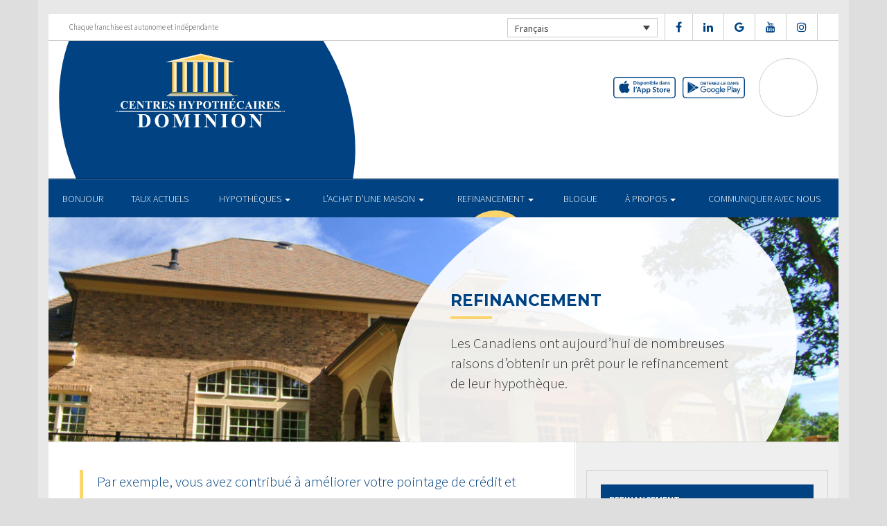

--- FILE ---
content_type: text/html; charset=UTF-8
request_url: https://dillankelly.ca/fr/refinance/
body_size: 9157
content:
<!DOCTYPE html>
<html lang="fr-FR">
<head>
<meta charset="UTF-8">
<meta name="viewport" content="width=device-width, initial-scale=1">
<title>REFINANCEMENT - Centres Hypothécaires Dominion</title>
<link href='https://fonts.googleapis.com/css?family=Raleway:500,600,700,800,900,400,300&display=swap' rel='stylesheet' type='text/css'>
<link href='https://fonts.googleapis.com/css?family=Pacifico&display=swap' rel='stylesheet' type='text/css'>
<link rel="profile" href="https://gmpg.org/xfn/11">
<link rel="pingback" href="https://dillankelly.ca/xmlrpc.php">

<!-- Google Tag Manager -->
<script>(function(w,d,s,l,i){w[l]=w[l]||[];w[l].push({'gtm.start':
new Date().getTime(),event:'gtm.js'});var f=d.getElementsByTagName(s)[0],
j=d.createElement(s),dl=l!='dataLayer'?'&l='+l:'';j.async=true;j.src=
'https://www.googletagmanager.com/gtm.js?id='+i+dl;f.parentNode.insertBefore(j,f);
})(window,document,'script','dataLayer','GTM-TRS2M597');</script>
<!-- End Google Tag Manager --><meta name='robots' content='index, follow, max-image-preview:large, max-snippet:-1, max-video-preview:-1' />
<link rel="alternate" hreflang="en" href="https://dillankelly.ca/refinance/" />
<link rel="alternate" hreflang="fr" href="https://dillankelly.ca/fr/refinance/" />

<!-- Open Graph Meta Tags generated by MashShare 4.0.47 - https://mashshare.net -->
<meta property="og:type" content="article" /> 
<meta property="og:title" content="REFINANCEMENT" />
<meta property="og:description" content="&lt;p&gt;Les Canadiens ont aujourd’hui de nombreuses raisons d’obtenir un prêt pour le refinancement de leur hypothèque.&lt;/p&gt;" />
<meta property="og:image" content="https://dillankelly.ca/wp-content/uploads/2016/09/about-refinance.jpg" />
<meta property="og:url" content="https://dillankelly.ca/fr/refinance/" />
<meta property="og:site_name" content="Centres Hypothécaires Dominion" />
<meta property="article:published_time" content="2016-09-13T13:48:38-04:00" />
<meta property="article:modified_time" content="2017-01-14T22:58:01-05:00" />
<meta property="og:updated_time" content="2017-01-14T22:58:01-05:00" />
<!-- Open Graph Meta Tags generated by MashShare 4.0.47 - https://www.mashshare.net -->
<!-- Twitter Card generated by MashShare 4.0.47 - https://www.mashshare.net -->
<meta property="og:image:width" content="1200" />
<meta property="og:image:height" content="611" />
<meta name="twitter:card" content="summary_large_image">
<meta name="twitter:title" content="REFINANCEMENT">
<meta name="twitter:description" content="&lt;p&gt;Les Canadiens ont aujourd’hui de nombreuses raisons d’obtenir un prêt pour le refinancement de leur hypothèque.&lt;/p&gt;">
<meta name="twitter:image" content="https://dillankelly.ca/wp-content/uploads/2016/09/about-refinance.jpg">
<!-- Twitter Card generated by MashShare 4.0.47 - https://www.mashshare.net -->


	<!-- This site is optimized with the Yoast SEO plugin v17.1 - https://yoast.com/wordpress/plugins/seo/ -->
	<link rel="canonical" href="https://dillankelly.ca/fr/refinance/" />
	<meta property="og:locale" content="fr_FR" />
	<meta property="og:type" content="article" />
	<meta property="og:title" content="REFINANCEMENT - Centres Hypothécaires Dominion" />
	<meta property="og:description" content="Les Canadiens ont aujourd’hui de nombreuses raisons d’obtenir un prêt pour le refinancement de leur hypothèque." />
	<meta property="og:url" content="https://dillankelly.ca/fr/refinance/" />
	<meta property="og:site_name" content="Centres Hypothécaires Dominion" />
	<meta property="article:modified_time" content="2017-01-15T03:58:01+00:00" />
	<meta property="og:image" content="https://dillankelly.ca/wp-content/uploads/2016/09/about-refinance.jpg" />
	<meta property="og:image:width" content="1200" />
	<meta property="og:image:height" content="611" />
	<meta name="twitter:card" content="summary" />
	<script type="application/ld+json" class="yoast-schema-graph">{"@context":"https://schema.org","@graph":[{"@type":"WebSite","@id":"https://dillankelly.ca/#website","url":"https://dillankelly.ca/","name":"Centres Hypoth\u00e9caires Dominion","description":"Just another WordPress site","potentialAction":[{"@type":"SearchAction","target":{"@type":"EntryPoint","urlTemplate":"https://dillankelly.ca/?s={search_term_string}"},"query-input":"required name=search_term_string"}],"inLanguage":"fr-FR"},{"@type":"ImageObject","@id":"https://dillankelly.ca/fr/refinance/#primaryimage","inLanguage":"fr-FR","url":"https://dillankelly.ca/wp-content/uploads/2016/09/about-refinance.jpg","contentUrl":"https://dillankelly.ca/wp-content/uploads/2016/09/about-refinance.jpg","width":1200,"height":611},{"@type":"WebPage","@id":"https://dillankelly.ca/fr/refinance/#webpage","url":"https://dillankelly.ca/fr/refinance/","name":"REFINANCEMENT - Centres Hypoth\u00e9caires Dominion","isPartOf":{"@id":"https://dillankelly.ca/#website"},"primaryImageOfPage":{"@id":"https://dillankelly.ca/fr/refinance/#primaryimage"},"datePublished":"2016-09-13T17:48:38+00:00","dateModified":"2017-01-15T03:58:01+00:00","breadcrumb":{"@id":"https://dillankelly.ca/fr/refinance/#breadcrumb"},"inLanguage":"fr-FR","potentialAction":[{"@type":"ReadAction","target":["https://dillankelly.ca/fr/refinance/"]}]},{"@type":"BreadcrumbList","@id":"https://dillankelly.ca/fr/refinance/#breadcrumb","itemListElement":[{"@type":"ListItem","position":1,"name":"Home","item":"https://dillankelly.ca/fr/"},{"@type":"ListItem","position":2,"name":"REFINANCEMENT"}]}]}</script>
	<!-- / Yoast SEO plugin. -->


<link rel='dns-prefetch' href='//translate.google.com' />
<link rel='dns-prefetch' href='//use.fontawesome.com' />
<link rel='dns-prefetch' href='//s.w.org' />
<link rel="alternate" type="application/rss+xml" title="Centres Hypothécaires Dominion &raquo; Flux" href="https://dillankelly.ca/fr/feed/" />
<link rel="alternate" type="application/rss+xml" title="Centres Hypothécaires Dominion &raquo; Flux des commentaires" href="https://dillankelly.ca/fr/comments/feed/" />
		<script type="text/javascript">
			window._wpemojiSettings = {"baseUrl":"https:\/\/s.w.org\/images\/core\/emoji\/13.1.0\/72x72\/","ext":".png","svgUrl":"https:\/\/s.w.org\/images\/core\/emoji\/13.1.0\/svg\/","svgExt":".svg","source":{"concatemoji":"https:\/\/dillankelly.ca\/wp-includes\/js\/wp-emoji-release.min.js?ver=5.8.1"}};
			!function(e,a,t){var n,r,o,i=a.createElement("canvas"),p=i.getContext&&i.getContext("2d");function s(e,t){var a=String.fromCharCode;p.clearRect(0,0,i.width,i.height),p.fillText(a.apply(this,e),0,0);e=i.toDataURL();return p.clearRect(0,0,i.width,i.height),p.fillText(a.apply(this,t),0,0),e===i.toDataURL()}function c(e){var t=a.createElement("script");t.src=e,t.defer=t.type="text/javascript",a.getElementsByTagName("head")[0].appendChild(t)}for(o=Array("flag","emoji"),t.supports={everything:!0,everythingExceptFlag:!0},r=0;r<o.length;r++)t.supports[o[r]]=function(e){if(!p||!p.fillText)return!1;switch(p.textBaseline="top",p.font="600 32px Arial",e){case"flag":return s([127987,65039,8205,9895,65039],[127987,65039,8203,9895,65039])?!1:!s([55356,56826,55356,56819],[55356,56826,8203,55356,56819])&&!s([55356,57332,56128,56423,56128,56418,56128,56421,56128,56430,56128,56423,56128,56447],[55356,57332,8203,56128,56423,8203,56128,56418,8203,56128,56421,8203,56128,56430,8203,56128,56423,8203,56128,56447]);case"emoji":return!s([10084,65039,8205,55357,56613],[10084,65039,8203,55357,56613])}return!1}(o[r]),t.supports.everything=t.supports.everything&&t.supports[o[r]],"flag"!==o[r]&&(t.supports.everythingExceptFlag=t.supports.everythingExceptFlag&&t.supports[o[r]]);t.supports.everythingExceptFlag=t.supports.everythingExceptFlag&&!t.supports.flag,t.DOMReady=!1,t.readyCallback=function(){t.DOMReady=!0},t.supports.everything||(n=function(){t.readyCallback()},a.addEventListener?(a.addEventListener("DOMContentLoaded",n,!1),e.addEventListener("load",n,!1)):(e.attachEvent("onload",n),a.attachEvent("onreadystatechange",function(){"complete"===a.readyState&&t.readyCallback()})),(n=t.source||{}).concatemoji?c(n.concatemoji):n.wpemoji&&n.twemoji&&(c(n.twemoji),c(n.wpemoji)))}(window,document,window._wpemojiSettings);
		</script>
		<style type="text/css">
img.wp-smiley,
img.emoji {
	display: inline !important;
	border: none !important;
	box-shadow: none !important;
	height: 1em !important;
	width: 1em !important;
	margin: 0 .07em !important;
	vertical-align: -0.1em !important;
	background: none !important;
	padding: 0 !important;
}
</style>
	<link rel='stylesheet' id='siteorigin-panels-front-css'  href='https://dillankelly.ca/wp-content/mu-plugins/wpspagewizard/css/front.css?ver=2.4.17' type='text/css' media='all' />
<link rel='stylesheet' id='wp-block-library-css'  href='https://dillankelly.ca/wp-includes/css/dist/block-library/style.min.css?ver=5.8.1' type='text/css' media='all' />
<link rel='stylesheet' id='google-language-translator-css'  href='https://dillankelly.ca/wp-content/plugins/google-language-translator/css/style.css?ver=6.0.11' type='text/css' media='' />
<link rel='stylesheet' id='mashsb-styles-css'  href='https://dillankelly.ca/wp-content/plugins/mashsharer/assets/css/mashsb.min.css?ver=4.0.47' type='text/css' media='all' />
<style id='mashsb-styles-inline-css' type='text/css'>
.mashsb-count {color:#cccccc;}[class^="mashicon-"] .text, [class*=" mashicon-"] .text{
    text-indent: -9999px !important;
    line-height: 0px;
    display: block;
    }
    [class^="mashicon-"] .text:after, [class*=" mashicon-"] .text:after {
        content: "" !important;
        text-indent: 0;
        font-size:13px;
        display: block !important;
    }
    [class^="mashicon-"], [class*=" mashicon-"] {
        width:25%;
        text-align: center !important;
    }
    [class^="mashicon-"] .icon:before, [class*=" mashicon-"] .icon:before {
        float:none;
        margin-right: 0;
    }
    .mashsb-buttons a{
       margin-right: 3px;
       margin-bottom:3px;
       min-width: 0;
       width: 41px;
    }
    .onoffswitch,
    .onoffswitch-inner:before,
    .onoffswitch-inner:after
    .onoffswitch2,
    .onoffswitch2-inner:before,
    .onoffswitch2-inner:after  {
        margin-right: 0px;
        width: 41px;
        line-height: 41px;
    }
</style>
<link rel='stylesheet' id='video_pres_style-css'  href='https://dillankelly.ca/wp-content/plugins/wps_videos_client/css/video_pres.css?ver=5.8.1' type='text/css' media='all' />
<link rel='stylesheet' id='wpml-legacy-dropdown-0-css'  href='//dillankelly.ca/wp-content/plugins/sitepress-multilingual-cms/templates/language-switchers/legacy-dropdown/style.min.css?ver=1' type='text/css' media='all' />
<style id='wpml-legacy-dropdown-0-inline-css' type='text/css'>
.wpml-ls-statics-shortcode_actions{background-color:#eeeeee;}.wpml-ls-statics-shortcode_actions, .wpml-ls-statics-shortcode_actions .wpml-ls-sub-menu, .wpml-ls-statics-shortcode_actions a {border-color:#cdcdcd;}.wpml-ls-statics-shortcode_actions a {color:#444444;background-color:#ffffff;}.wpml-ls-statics-shortcode_actions a:hover,.wpml-ls-statics-shortcode_actions a:focus {color:#000000;background-color:#eeeeee;}.wpml-ls-statics-shortcode_actions .wpml-ls-current-language>a {color:#444444;background-color:#ffffff;}.wpml-ls-statics-shortcode_actions .wpml-ls-current-language:hover>a, .wpml-ls-statics-shortcode_actions .wpml-ls-current-language>a:focus {color:#000000;background-color:#eeeeee;}
</style>
<link rel='stylesheet' id='wp-pagenavi-css'  href='https://dillankelly.ca/wp-content/mu-plugins/wp-pagenavi/pagenavi-css.css?ver=2.70' type='text/css' media='all' />
<link rel='stylesheet' id='cms-navigation-style-base-css'  href='https://dillankelly.ca/wp-content/plugins/wpml-cms-nav/res/css/cms-navigation-base.css?ver=1.5.5' type='text/css' media='screen' />
<link rel='stylesheet' id='cms-navigation-style-css'  href='https://dillankelly.ca/wp-content/plugins/wpml-cms-nav/res/css/cms-navigation.css?ver=1.5.5' type='text/css' media='screen' />
<link rel='stylesheet' id='starterbs-css-css'  href='https://dillankelly.ca/wp-content/themes/DLCContemporary/css/bootstrap.min.css?ver=3.1.9' type='text/css' media='all' />
<link rel='stylesheet' id='gf-bs3-css-css'  href='https://dillankelly.ca/wp-content/themes/DLCContemporary/css/gravity-forms-bootstrap.css?ver=1.0.2' type='text/css' media='all' />
<link rel='stylesheet' id='base-css-css'  href='https://dillankelly.ca/wp-content/themes/DLCContemporary/css/starterbs.css?ver=4.1' type='text/css' media='all' />
<link rel='stylesheet' id='editor-css-css'  href='https://dillankelly.ca/wp-content/themes/DLCContemporary/css/editor.css?ver=1.0' type='text/css' media='all' />
<link rel='stylesheet' id='owl-carousel-css-css'  href='https://dillankelly.ca/wp-content/themes/DLCContemporary/css/owl.carousel.css?ver=1.0' type='text/css' media='all' />
<link rel='stylesheet' id='owl-theme-css-css'  href='https://dillankelly.ca/wp-content/themes/DLCContemporary/css/owl.theme.default.css?ver=1.0' type='text/css' media='all' />
<link rel='stylesheet' id='widgets-css-css'  href='https://dillankelly.ca/wp-content/themes/DLCContemporary/css/widgets.css?ver=1.0' type='text/css' media='all' />
<script type='text/javascript' src='https://dillankelly.ca/wp-includes/js/jquery/jquery.min.js?ver=3.6.0' id='jquery-core-js'></script>
<script type='text/javascript' src='https://dillankelly.ca/wp-includes/js/jquery/jquery-migrate.min.js?ver=3.3.2' id='jquery-migrate-js'></script>
<script type='text/javascript' id='mashsb-js-extra'>
/* <![CDATA[ */
var mashsb = {"shares":"0","round_shares":"1","animate_shares":"0","dynamic_buttons":"0","share_url":"https:\/\/dillankelly.ca\/fr\/refinance\/","title":"REFINANCEMENT","image":"https:\/\/dillankelly.ca\/wp-content\/uploads\/2016\/09\/about-refinance.jpg","desc":"<p>Les Canadiens ont aujourd\u2019hui de nombreuses raisons d\u2019obtenir un pr\u00eat pour le refinancement de leur hypoth\u00e8que.<\/p>\n","hashtag":"","subscribe":"content","subscribe_url":"","activestatus":"1","singular":"1","twitter_popup":"1","refresh":"0","nonce":"42bccf06ac","postid":"627","servertime":"1769085357","ajaxurl":"https:\/\/dillankelly.ca\/wp-admin\/admin-ajax.php"};
/* ]]> */
</script>
<script type='text/javascript' src='https://dillankelly.ca/wp-content/plugins/mashsharer/assets/js/mashsb.min.js?ver=4.0.47' id='mashsb-js'></script>
<script type='text/javascript' src='//dillankelly.ca/wp-content/plugins/sitepress-multilingual-cms/templates/language-switchers/legacy-dropdown/script.min.js?ver=1' id='wpml-legacy-dropdown-0-js'></script>
<script type='text/javascript' src='https://dillankelly.ca/wp-content/themes/DLCContemporary/js/jquery.js?ver=1.0' id='jquery-js-js'></script>
<script type='text/javascript' src='https://dillankelly.ca/wp-content/plugins/gravityforms/js/jquery.maskedinput.min.js?ver=1.0' id='jquery-maskedinput-js'></script>
<link rel="https://api.w.org/" href="https://dillankelly.ca/fr/wp-json/" /><link rel="alternate" type="application/json" href="https://dillankelly.ca/fr/wp-json/wp/v2/pages/627" /><link rel="EditURI" type="application/rsd+xml" title="RSD" href="https://dillankelly.ca/xmlrpc.php?rsd" />
<link rel="wlwmanifest" type="application/wlwmanifest+xml" href="https://dillankelly.ca/wp-includes/wlwmanifest.xml" /> 
<meta name="generator" content="WordPress 5.8.1" />
<link rel='shortlink' href='https://dillankelly.ca/fr/?p=627' />
<link rel="alternate" type="application/json+oembed" href="https://dillankelly.ca/fr/wp-json/oembed/1.0/embed?url=https%3A%2F%2Fdillankelly.ca%2Ffr%2Frefinance%2F" />
<link rel="alternate" type="text/xml+oembed" href="https://dillankelly.ca/fr/wp-json/oembed/1.0/embed?url=https%3A%2F%2Fdillankelly.ca%2Ffr%2Frefinance%2F&#038;format=xml" />
<meta name="generator" content="WPML ver:4.4.10 stt:1,4;" />
<style type="text/css">#google_language_translator a {display: none !important; }.goog-te-gadget {color:transparent !important;}.goog-te-gadget { font-size:0px !important; }.goog-branding { display:none; }.goog-tooltip {display: none !important;}.goog-tooltip:hover {display: none !important;}.goog-text-highlight {background-color: transparent !important; border: none !important; box-shadow: none !important;}#flags { display:none; }.goog-te-banner-frame{visibility:hidden !important;}body { top:0px !important;}</style><link rel="icon" href="https://dillankelly.ca/wp-content/uploads/2017/01/cropped-DLC_icon-32x32.png" sizes="32x32" />
<link rel="icon" href="https://dillankelly.ca/wp-content/uploads/2017/01/cropped-DLC_icon-192x192.png" sizes="192x192" />
<link rel="apple-touch-icon" href="https://dillankelly.ca/wp-content/uploads/2017/01/cropped-DLC_icon-180x180.png" />
<meta name="msapplication-TileImage" content="https://dillankelly.ca/wp-content/uploads/2017/01/cropped-DLC_icon-270x270.png" />
</head>
<body class="page-template-default page page-id-627 page-parent group-blog">
<div id="page" class="hfeed site">
	
	<header id="masthead" class="site-header" role="banner">


			<div class="container header">
				<div class="row">
					<div class="col-md-12 no-padding">
                   		 <div class="top-header">
                            <div class="col-md-12 whitebg">
                                <div class="col-sm-4">
                                        <p>Chaque franchise est autonome et indépendante</p>
                                    </div>


                                    <div class="col-sm-8">
             
																				<ul class="social">
																															<li><a href="https://www.facebook.com/mortgagesbydillan" target="_blank"><i class="fa fa-facebook" aria-hidden="true"></i></a></li>
																															<li><a href="https://www.linkedin.com/dillan-kelly-149805177/" target="_blank"><i class="fa fa-linkedin" aria-hidden="true"></i></a></li>
																															<li><a href="https://google.com/search?q=dillan+kelly+mortgage&rlz=1C1VDKB_enCA929CA929&oq=dillan+kel&aqs=chrome.0.69i59j46i175i199j69i57j69i59j69i60l2j69i61j69i65.1587j0j4&sourceid=chrome&ie=UTF-8#lrd=0x536e866fe40f94c1:0x988ede5f229374b7,1,,," target="_blank"><i class="fa fa-google" aria-hidden="true"></i></a></li>
																																									<li><a href="https://www.youtube.com/@DillanKellyMortgages" target="_blank"><i class="fa fa-youtube" aria-hidden="true"></i></a></li>
																															<li><a href="https://www.instagram.com/dillankellyteam/?hl=en" target="_blank"><i class="fa fa-instagram" aria-hidden="true"></i></a></li>
																				   
										</ul>
										
										
<div
	 class="wpml-ls-statics-shortcode_actions wpml-ls wpml-ls-legacy-dropdown js-wpml-ls-legacy-dropdown" id="lang_sel">
	<ul>

		<li tabindex="0" class="wpml-ls-slot-shortcode_actions wpml-ls-item wpml-ls-item-fr wpml-ls-current-language wpml-ls-last-item wpml-ls-item-legacy-dropdown">
			<a href="#" class="js-wpml-ls-item-toggle wpml-ls-item-toggle lang_sel_sel icl-fr">
                <span class="wpml-ls-native icl_lang_sel_native">Français</span></a>

			<ul class="wpml-ls-sub-menu">
				
					<li class="icl-en wpml-ls-slot-shortcode_actions wpml-ls-item wpml-ls-item-en wpml-ls-first-item">
						<a href="https://dillankelly.ca/refinance/" class="wpml-ls-link">
                            <span class="wpml-ls-native icl_lang_sel_native" lang="en">English</span><span class="wpml-ls-display icl_lang_sel_translated"><span class="wpml-ls-bracket icl_lang_sel_bracket"> (</span>Anglais<span class="wpml-ls-bracket icl_lang_sel_bracket">)</span></span></a>
					</li>

							</ul>

		</li>

	</ul>
</div>
										
                                    </div>
								
								
								 	  
										
                                </div>
                             </div>



                        <div class="main-header ">
                             
                                                          
                             <div id="agent-profile-wrapper" class="col-xs-5 col-md-6 header-logo " >
                             	<div class="header-circle">
                                     <div class="logo-area">
                                                                         <a href="https://dillankelly.ca/fr/"  rel="home" class="logo"
                                         style="background-image: url('https://dillankelly.ca/wp-content/themes/DLCContemporary/img/tempImages/logo-fr.svg')"></a>
                                        
                                             <p>
                                             	                                              	                                     		 </p>
                                            </div>
                                        </div>
                                    </div>


                             <div id="agent-profile-info-wrapper" class="col-xs-7 col-md-6 ">


                             <!---- AGENT PROFILE -->

                             <section class="agent-profile">
                                                              	 <div class="profile-image">
                                     <span style="background-image: url('')"></span>
                                 </div>
                                                                  
                                    <div class="agent-details">
                                        <h2> </h2>
                                        <h3></h3>

                                        										
                                        <div>
                                            <ul>
                                                												<li>
                                                																										</li>
												
												<li>
                                                													</li>
												<li>
																									</li>
                                            </ul>
									 	</div>

																				<div class="app-buttons">
											<a class="google-btn" target="_blank" href="https://dlcapp.ca/id/?lang=fr"><div></div></a>
											<a class="apple-btn" target="_blank" href="https://dlcapp.ca/id/?lang=fr"><div></div></a>
										</div>
									</div>

                                </section>

                               <!---- END AGENT PROFILE -->

                             </div>
                         </div>
                       </div>
                     </div>
                   </div>
         		</div>
			</header>

            <div class="nav-stuck">
            <div class="container main">
				<div class="row">
					<div class="col-md-12 no-padding ">

                       <nav class="navbar" role="navigation">
							  <div class="navbar-header">
                                    <button type="button" class="navbar-toggle" data-toggle="collapse" data-target=".navbar-collapse">
                                        <span class="icon-bar"></span>
                                        <span class="icon-bar"></span>
                                        <span class="icon-bar"></span>
                                    </button>
                                </div>

								 <div class="navbar-collapse collapse no-padding"><ul id="main-menu" class="nav navbar-nav"><li id="menu-item-703" class="menu-item menu-item-type-post_type menu-item-object-page menu-item-home menu-item-703"><a href="https://dillankelly.ca/fr/">BONJOUR</a></li>
<li id="menu-item-1104" class="menu-item menu-item-type-post_type menu-item-object-page menu-item-1104"><a href="https://dillankelly.ca/fr/mortgages/current-rates/">TAUX ACTUELS</a></li>
<li id="menu-item-704" class="menu-item menu-item-type-post_type menu-item-object-page menu-item-has-children dropdown menu-item-704"><a href="https://dillankelly.ca/fr/mortgages/" class="dropdown-toggle" data-toggle="dropdown">HYPOTHÈQUES <b class="caret"></b></a>
<ul class="dropdown-menu">
	<li id="menu-item-705" class="menu-item menu-item-type-post_type menu-item-object-page menu-item-705"><a href="https://dillankelly.ca/fr/mortgages/benefits-of-using-a-mortgage-professional/">Les avantages du professionnel hypothécaire</a></li>
	<li id="menu-item-706" class="menu-item menu-item-type-post_type menu-item-object-page menu-item-706"><a href="https://dillankelly.ca/fr/mortgages/mortgage-professional-cost/">Les Coûts D’un Professionnel Hypothécaire</a></li>
	<li id="menu-item-707" class="menu-item menu-item-type-post_type menu-item-object-page menu-item-707"><a href="https://dillankelly.ca/fr/mortgages/mortgage-renewal/">Renouvellement hypothécaire</a></li>
	<li id="menu-item-708" class="menu-item menu-item-type-post_type menu-item-object-page menu-item-708"><a href="https://dillankelly.ca/fr/mortgages/home-equity/">Valeur Nette de la Propriété</a></li>
	<li id="menu-item-709" class="menu-item menu-item-type-post_type menu-item-object-page menu-item-709"><a href="https://dillankelly.ca/fr/mortgages/mortgage-life-insurance/">Assurance vie Hypothécaire</a></li>
	<li id="menu-item-710" class="menu-item menu-item-type-post_type menu-item-object-page menu-item-710"><a href="https://dillankelly.ca/fr/mortgages/how-to-apply/">Pour présenter une demande</a></li>
</ul>
</li>
<li id="menu-item-711" class="menu-item menu-item-type-post_type menu-item-object-page menu-item-has-children dropdown menu-item-711"><a href="https://dillankelly.ca/fr/home-purchase/" class="dropdown-toggle" data-toggle="dropdown">L&rsquo;ACHAT D&rsquo;UNE MAISON <b class="caret"></b></a>
<ul class="dropdown-menu">
	<li id="menu-item-712" class="menu-item menu-item-type-post_type menu-item-object-page menu-item-712"><a href="https://dillankelly.ca/fr/home-purchase/home-purchase-overview/">Accueil Achat Aperçu</a></li>
	<li id="menu-item-713" class="menu-item menu-item-type-post_type menu-item-object-page menu-item-713"><a href="https://dillankelly.ca/fr/home-purchase/mortgage-pre-approval/">Préapprobation Hypothécaire</a></li>
	<li id="menu-item-714" class="menu-item menu-item-type-post_type menu-item-object-page menu-item-714"><a href="https://dillankelly.ca/fr/home-purchase/fixed-rate-vs-variable-rate/">Taux Fixe Vs Taux Variable</a></li>
	<li id="menu-item-715" class="menu-item menu-item-type-post_type menu-item-object-page menu-item-715"><a href="https://dillankelly.ca/fr/home-purchase/understanding-your-credit-report/">Comprendre Votre Rapport De Crédit</a></li>
	<li id="menu-item-716" class="menu-item menu-item-type-post_type menu-item-object-page menu-item-716"><a href="https://dillankelly.ca/fr/home-purchase/determine-the-right-term/">Déterminer La Durée Qui Vous Convient</a></li>
	<li id="menu-item-717" class="menu-item menu-item-type-post_type menu-item-object-page menu-item-717"><a href="https://dillankelly.ca/fr/home-purchase/pay-off-your-mortgage-faster/">Payer Votre Hypothèque Plus Rapidement</a></li>
	<li id="menu-item-718" class="menu-item menu-item-type-post_type menu-item-object-page menu-item-718"><a href="https://dillankelly.ca/fr/home-purchase/self-employed-solutions/">Solutions Pour Travailleurs Autonomes</a></li>
	<li id="menu-item-1103" class="menu-item menu-item-type-post_type menu-item-object-page menu-item-1103"><a href="https://dillankelly.ca/fr/mortgages/current-rates/">TAUX ACTUELS</a></li>
	<li id="menu-item-649" class="menu-item menu-item-type-post_type menu-item-object-page menu-item-649"><a href="https://dillankelly.ca/fr/home-purchase/home-purchase-calculators/">Calculateurs relatifs à l&#8217;achat d&#8217;une propriété</a></li>
</ul>
</li>
<li id="menu-item-719" class="menu-item menu-item-type-post_type menu-item-object-page current-menu-item page_item page-item-627 current_page_item current-menu-ancestor current-menu-parent current_page_parent current_page_ancestor menu-item-has-children dropdown active menu-item-719 active "><a href="https://dillankelly.ca/fr/refinance/" class="dropdown-toggle" data-toggle="dropdown">REFINANCEMENT <b class="caret"></b></a>
<ul class="dropdown-menu">
	<li id="menu-item-720" class="menu-item menu-item-type-post_type menu-item-object-page current-menu-item page_item page-item-627 current_page_item active menu-item-720 active "><a href="https://dillankelly.ca/fr/refinance/">A propos de refinancer</a></li>
	<li id="menu-item-721" class="menu-item menu-item-type-post_type menu-item-object-page menu-item-721"><a href="https://dillankelly.ca/fr/refinance/chip/">CHIP</a></li>
	<li id="menu-item-722" class="menu-item menu-item-type-post_type menu-item-object-page menu-item-722"><a href="https://dillankelly.ca/fr/refinance/refinance-calculators/">Calculateurs de refinancement</a></li>
</ul>
</li>
<li id="menu-item-723" class="menu-item menu-item-type-post_type menu-item-object-page menu-item-723"><a href="https://dillankelly.ca/fr/blog/">Blogue</a></li>
<li id="menu-item-724" class="menu-item menu-item-type-post_type menu-item-object-page menu-item-has-children dropdown menu-item-724"><a href="https://dillankelly.ca/fr/about/" class="dropdown-toggle" data-toggle="dropdown">À PROPOS <b class="caret"></b></a>
<ul class="dropdown-menu">
	<li id="menu-item-725" class="menu-item menu-item-type-post_type menu-item-object-page menu-item-725"><a href="https://dillankelly.ca/fr/about/about-dominion-lending-centres/">Aperçu de l’entreprise</a></li>
	<li id="menu-item-1137" class="menu-item menu-item-type-post_type menu-item-object-page menu-item-1137"><a href="https://dillankelly.ca/fr/commercial-leasing/">COMMERCIAL ET CRÉDIT-BAIL</a></li>
	<li id="menu-item-726" class="menu-item menu-item-type-post_type menu-item-object-page menu-item-726"><a href="https://dillankelly.ca/fr/about/lenders-associates/">Prêteurs et Partenaires</a></li>
	<li id="menu-item-727" class="menu-item menu-item-type-post_type menu-item-object-page menu-item-727"><a href="https://dillankelly.ca/fr/about/resources/">Ressources</a></li>
	<li id="menu-item-728" class="menu-item menu-item-type-post_type menu-item-object-page menu-item-728"><a href="https://dillankelly.ca/fr/about/client-testimonials/">Témoignages</a></li>
</ul>
</li>
<li id="menu-item-1205" class="menu-item menu-item-type-post_type menu-item-object-page menu-item-1205"><a href="https://dillankelly.ca/fr/about/contact/">Communiquer avec Nous</a></li>
</ul></div>                        	 </div>
                        </nav>
					</div>
                   </div>
                 </div>
			</div>


	<div id="content" class="site-content contemporary-theme"> 
    <section class="top-area">
        <div class="container main">
            <div class="row">
                <div class="col-md-12">
                    <div class="top-image" style="background-image: url(https://dillankelly.ca/wp-content/uploads/2016/09/about-refinance.jpg ) !important;">
                        <img src="https://dillankelly.ca/wp-content/uploads/2016/09/about-refinance.jpg" style="width: 0px;visibility: hidden;" alt="REFINANCEMENT banner">
                        <div class="col-md-7 col-md-offset-5">
                            <div class="introduction">
                                <h1 class="page-title">REFINANCEMENT</h1>
                                <p>Les Canadiens ont aujourd’hui de nombreuses raisons d’obtenir un prêt pour le refinancement de leur hypothèque.</p>
                            </div>
                            <div class="white-circle">
                            </div>
                        </div>
                    </div>
                </div>
            </div>
        </div>
    </section>

	
<section class="main-area internal-pages">
    <div class="container main">
        <div class="col-md-12">
        	 <div class="row">
            <div class="row is-flex">
                <div class="col-sm-8 content-area">
                    <main id="main" class="site-main" role="main">
                        <div class="col-md-12">
                            <blockquote><p>Par exemple, vous avez contribué à améliorer votre pointage de crédit et êtes maintenant admissible au renouvellement de votre hypothèque à un meilleur taux, ou vous souhaitez stabiliser vos paiements en passant d’une hypothèque à taux variable à une autre dont le taux est fixe.</p></blockquote>
<p>Refinancer votre hypothèque est également une bonne façon d’utiliser la valeur nette de votre propriété pour consolider vos dettes, effectuer des rénovations, procéder à des investissements, payer des frais d’études, ou tout autre projet que vous désirez entreprendre.</p>
<div id="request-panel" class="clr"></div>
                        </div>

                        <!-- CALCULATORS -->

                        

                                                
                        
                        

                        

                        
                        
                            
                            
                                            </main>
                </div>

                <div class="hidden-xs col-sm-4 sidebar">
                    <div id='nav_menu' class='widget'><div class="menu-refinance-sub-french-container"><ul id="menu-refinance-sub-french" class="menu"><li id="menu-item-687" class="menu-item menu-item-type-post_type menu-item-object-page current-menu-item page_item page-item-627 current_page_item menu-item-has-children menu-item-687 active "><a href="https://dillankelly.ca/fr/refinance/" aria-current="page">REFINANCEMENT</a>
<ul class="sub-menu">
	<li id="menu-item-688" class="menu-item menu-item-type-post_type menu-item-object-page menu-item-688"><a href="https://dillankelly.ca/fr/refinance/chip/">CHIP</a></li>
	<li id="menu-item-689" class="menu-item menu-item-type-post_type menu-item-object-page menu-item-689"><a href="https://dillankelly.ca/fr/refinance/refinance-calculators/">Calculateurs de refinancement</a></li>
</ul>
</li>
</ul></div></div>                </div>
            </div>
        </div>
       </div>
    </div>
</section>

</div>
</div>

	<div class="container main footer">
   	 <footer>
     	<div class="top-footer">
        <div class="row">
            	<div class="hidden-xs">
                    <div class="col-sm-3">
                        <div class="menu-mortgages-sub-french-container"><ul id="menu-mortgages-sub-french" class="menu"><li id="menu-item-667" class="menu-item menu-item-type-post_type menu-item-object-page menu-item-has-children menu-item-667"><a href="https://dillankelly.ca/fr/mortgages/">HYPOTHÈQUES</a>
<ul class="sub-menu">
	<li id="menu-item-668" class="menu-item menu-item-type-post_type menu-item-object-page menu-item-668"><a href="https://dillankelly.ca/fr/mortgages/benefits-of-using-a-mortgage-professional/">Les avantages du professionnel hypothécaire</a></li>
	<li id="menu-item-669" class="menu-item menu-item-type-post_type menu-item-object-page menu-item-669"><a href="https://dillankelly.ca/fr/mortgages/mortgage-professional-cost/">Les Coûts D’un Professionnel Hypothécaire</a></li>
	<li id="menu-item-670" class="menu-item menu-item-type-post_type menu-item-object-page menu-item-670"><a href="https://dillankelly.ca/fr/mortgages/mortgage-renewal/">Renouvellement hypothécaire</a></li>
	<li id="menu-item-671" class="menu-item menu-item-type-post_type menu-item-object-page menu-item-671"><a href="https://dillankelly.ca/fr/mortgages/home-equity/">Valeur Nette de la Propriété</a></li>
	<li id="menu-item-672" class="menu-item menu-item-type-post_type menu-item-object-page menu-item-672"><a href="https://dillankelly.ca/fr/mortgages/mortgage-life-insurance/">Assurance vie Hypothécaire</a></li>
	<li id="menu-item-675" class="menu-item menu-item-type-post_type menu-item-object-page menu-item-675"><a href="https://dillankelly.ca/fr/mortgages/how-to-apply/">Pour présenter une demande</a></li>
</ul>
</li>
</ul></div>                    </div>
                
                    <div class="col-sm-2 col-md-3">
                        <div class="menu-home-purchase-sub-french-container"><ul id="menu-home-purchase-sub-french" class="menu"><li id="menu-item-676" class="menu-item menu-item-type-post_type menu-item-object-page menu-item-has-children menu-item-676"><a href="https://dillankelly.ca/fr/home-purchase/">L&rsquo;ACHAT D&rsquo;UNE MAISON</a>
<ul class="sub-menu">
	<li id="menu-item-677" class="menu-item menu-item-type-post_type menu-item-object-page menu-item-677"><a href="https://dillankelly.ca/fr/home-purchase/home-purchase-overview/">Accueil Achat Aperçu</a></li>
	<li id="menu-item-678" class="menu-item menu-item-type-post_type menu-item-object-page menu-item-678"><a href="https://dillankelly.ca/fr/home-purchase/mortgage-pre-approval/">Préapprobation Hypothécaire</a></li>
	<li id="menu-item-679" class="menu-item menu-item-type-post_type menu-item-object-page menu-item-679"><a href="https://dillankelly.ca/fr/home-purchase/fixed-rate-vs-variable-rate/">Taux Fixe Vs Taux Variable</a></li>
	<li id="menu-item-680" class="menu-item menu-item-type-post_type menu-item-object-page menu-item-680"><a href="https://dillankelly.ca/fr/home-purchase/understanding-your-credit-report/">Comprendre Votre Rapport De Crédit</a></li>
	<li id="menu-item-681" class="menu-item menu-item-type-post_type menu-item-object-page menu-item-681"><a href="https://dillankelly.ca/fr/home-purchase/determine-the-right-term/">Déterminer La Durée Qui Vous Convient</a></li>
	<li id="menu-item-682" class="menu-item menu-item-type-post_type menu-item-object-page menu-item-682"><a href="https://dillankelly.ca/fr/home-purchase/pay-off-your-mortgage-faster/">Payer Votre Hypothèque Plus Rapidement</a></li>
	<li id="menu-item-683" class="menu-item menu-item-type-post_type menu-item-object-page menu-item-683"><a href="https://dillankelly.ca/fr/home-purchase/self-employed-solutions/">Solutions Pour Travailleurs Autonomes</a></li>
</ul>
</li>
</ul></div>                        <div class="menu-refinance-sub-french-container"><ul id="menu-refinance-sub-french-1" class="menu"><li class="menu-item menu-item-type-post_type menu-item-object-page current-menu-item page_item page-item-627 current_page_item menu-item-has-children menu-item-687 active "><a href="https://dillankelly.ca/fr/refinance/" aria-current="page">REFINANCEMENT</a>
<ul class="sub-menu">
	<li class="menu-item menu-item-type-post_type menu-item-object-page menu-item-688"><a href="https://dillankelly.ca/fr/refinance/chip/">CHIP</a></li>
	<li class="menu-item menu-item-type-post_type menu-item-object-page menu-item-689"><a href="https://dillankelly.ca/fr/refinance/refinance-calculators/">Calculateurs de refinancement</a></li>
</ul>
</li>
</ul></div>                    </div>
                
                    <div class="col-sm-3">
                        <div class="menu-about-sub-french-container"><ul id="menu-about-sub-french" class="menu"><li id="menu-item-692" class="menu-item menu-item-type-post_type menu-item-object-page menu-item-has-children menu-item-692"><a href="https://dillankelly.ca/fr/about/about-dominion-lending-centres/">À PROPOS</a>
<ul class="sub-menu">
	<li id="menu-item-693" class="menu-item menu-item-type-post_type menu-item-object-page menu-item-693"><a href="https://dillankelly.ca/fr/about/client-testimonials/">Témoignages</a></li>
	<li id="menu-item-1136" class="menu-item menu-item-type-post_type menu-item-object-page menu-item-1136"><a href="https://dillankelly.ca/fr/commercial-leasing/">COMMERCIAL ET CRÉDIT-BAIL</a></li>
	<li id="menu-item-695" class="menu-item menu-item-type-post_type menu-item-object-page menu-item-695"><a href="https://dillankelly.ca/fr/about/resources/">Ressources</a></li>
	<li id="menu-item-696" class="menu-item menu-item-type-post_type menu-item-object-page menu-item-696"><a href="https://dillankelly.ca/fr/about/lenders-associates/">Prêteurs et associations</a></li>
	<li id="menu-item-697" class="menu-item menu-item-type-post_type menu-item-object-page menu-item-697"><a href="https://dillankelly.ca/fr/about/contact/">Contactez-nous</a></li>
</ul>
</li>
</ul></div>                    </div>
                </div>
            
              <div class="col-sm-3">
              	<div class="address">
                    <h2>Communiquer avec Nous</h2>
                    
                    <p class="name"> </p>
                    <p class="title"></p>

                    
                                        
                    <p>
                                                                                                                           </p>

                </div>
            </div>
         </div>
         </div>
    
       <div class="btm-footer">
       	<div class="container">
                        <p>&copy; 2026 Centres Hypothécaires Dominion 
                <a href="/fr/terms-of-use/">Conditions d’utilisation</a> | 
                <a href="/fr/privacy-policy/">Politique de confidentialité</a>
            </p>
            
        </div>
       </div>
     </footer>
   </div>


<div id="flags" style="display:none" class="size18"><ul id="sortable" class="ui-sortable"><li id="English"><a href="#" title="English" class="nturl notranslate en flag united-states"></a></li></ul></div><div id='glt-footer'><div id="google_language_translator" class="default-language-en"></div></div><script>function GoogleLanguageTranslatorInit() { new google.translate.TranslateElement({pageLanguage: 'en', includedLanguages:'en', autoDisplay: false}, 'google_language_translator');}</script><script type='text/javascript' src='https://dillankelly.ca/wp-content/plugins/google-language-translator/js/scripts.js?ver=6.0.11' id='scripts-js'></script>
<script type='text/javascript' src='//translate.google.com/translate_a/element.js?cb=GoogleLanguageTranslatorInit' id='scripts-google-js'></script>
<script type='text/javascript' src='https://dillankelly.ca/wp-content/plugins/wps_videos_client/js/video_pres.js?ver=1.0' id='video_pres-js'></script>
<script type='text/javascript' src='https://dillankelly.ca/wp-content/themes/DLCContemporary/js/bootstrap.min.js?ver=3.1.1' id='starterbs-js-js'></script>
<script type='text/javascript' src='https://dillankelly.ca/wp-content/themes/DLCContemporary/js/carousel.js?ver=1.0.1' id='carousel-js-js'></script>
<script type='text/javascript' src='https://dillankelly.ca/wp-content/themes/DLCContemporary/js/easing.js?ver=1.0.1' id='easing-js-js'></script>
<script type='text/javascript' src='https://dillankelly.ca/wp-content/themes/DLCContemporary/js/starterbs.js?ver=1.2' id='base-js-js'></script>
<script type='text/javascript' src='https://dillankelly.ca/wp-content/themes/DLCContemporary/js/owl.carousel.js?ver=1.0' id='owl-carousel-js-js'></script>
<script type='text/javascript' src='https://use.fontawesome.com/b876cd329b.js?ver=1.0' id='fontawesome-js-js'></script>
<script type='text/javascript' src='https://dillankelly.ca/wp-includes/js/wp-embed.min.js?ver=5.8.1' id='wp-embed-js'></script>
<!-- Google Tag Manager (noscript) -->
<noscript><iframe src="https://www.googletagmanager.com/ns.html?id=GTM-TRS2M597"
height="0" width="0" style="display:none;visibility:hidden"></iframe></noscript>
<!-- End Google Tag Manager (noscript) --></body>
</html>